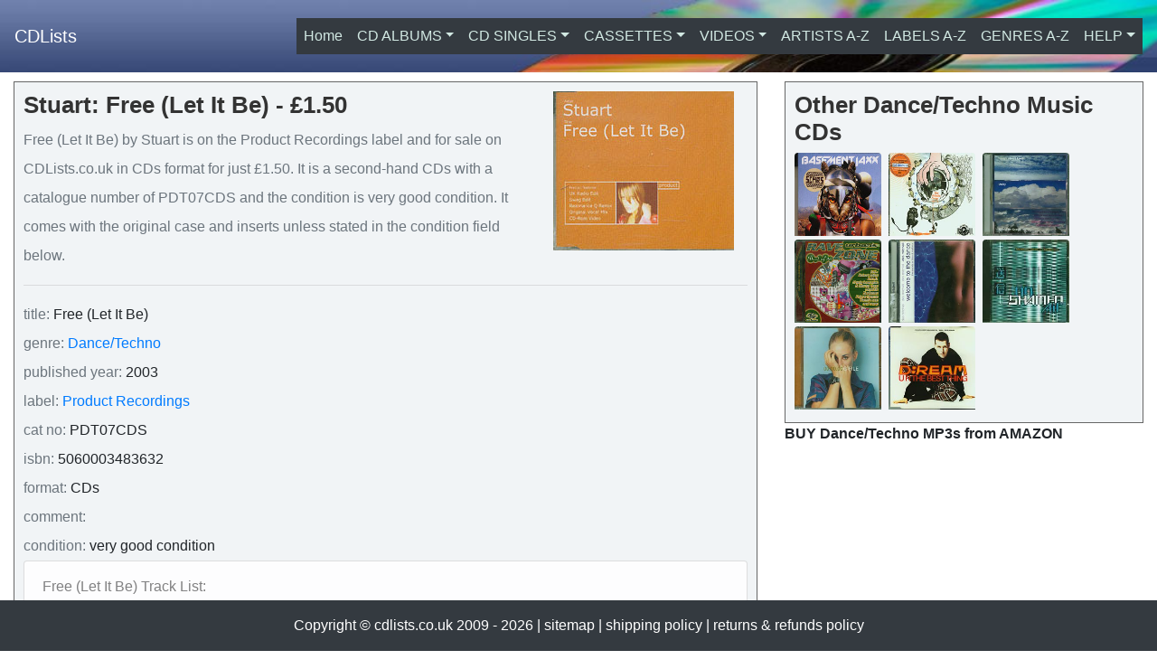

--- FILE ---
content_type: text/html; charset=UTF-8
request_url: https://www.cdlists.co.uk/album-3697
body_size: 6428
content:
  

 
<!-- Header -->
<!-- HEADER -->
<!DOCTYPE html>
<html lang="en">

  <head>

    <meta charset="utf-8"> 
	<title>Stuart: Free (Let It Be)- CDs For Sale </title>
	<meta name="description" content="Free (Let It Be) by Stuart on the Product Recordings label is for sale on CDLists.co.uk in CDs format for £1.50. It is a second-hand CDs with catalogue number PDT07CDS and the condition is: very good condition">	
	<meta name="viewport" content="width=device-width, initial-scale=1.0">
	<meta name="author" content="webmaster of cdlists"> 	
	<meta name="google-site-verification" content="wyfpQKoRAecTygjPOYv0L1puRThyTd8JY7bO59olxsw">
	<link rel="canonical" href="https://www.cdlists.co.uk/album-3697">	
	<link rel="image_src" type="image/jpeg" href="https://www.cdlists.co.uk/img/cds/stuart_free_let_it_be.jpg">
	
	<!-- Metadata for Facebook share -->
	<meta property="og:title" content="Stuart: Free (Let It Be)- CDs For Sale">
	<meta property="og:type" content="product">
	<meta property="og:image" content="https://www.cdlists.co.uk/img/cds/stuart_free_let_it_be.jpg">
	<meta property="og:site_name" content="CD LISTS">
	<meta property="og:description" content="Free (Let It Be) by Stuart on the Product Recordings label is for sale on CDLists.co.uk in CDs format for £1.50. It is a second-hand CDs with catalogue number PDT07CDS and the condition is: very good condition">
	<meta property="og:url" content="https://www.cdlists.co.uk/album-3697">
	<meta property="fb:app_id" content="635371136516721">
	
	<!-- favicons etc -->
	<link rel="shortcut icon" type="image/x-icon" href="favicon.ico">

    <!-- Bootstrap core CSS -->
    <link rel="stylesheet" href="css/bootstrap.min.css"> 	 

    <!-- Petes custom styles -->
    <link rel="stylesheet" href="css/style.css">	
 
 <!-- Global site tag (gtag.js) - Google Analytics -->
<script async src="https://www.googletagmanager.com/gtag/js?id=UA-7291104-17"></script>
<script>
  window.dataLayer = window.dataLayer || [];
  function gtag(){dataLayer.push(arguments);}
  gtag('js', new Date());

  gtag('config', 'UA-7291104-17');
</script>
	
<!-- Schema Mark Up for Google Rich Data -->
<script type="application/ld+json">
    {
      "@context": "https://schema.org/",
      "@type": "Product",
      "name": "Stuart : Free (Let It Be)",
      "image":[
        "https://www.cdlists.co.uk/img/cds/stuart_free_let_it_be.jpg"
        ],
      "description": "Free (Let It Be) by Stuart on the Product Recordings label is for sale on CDLists.co.uk in CDs format for £1.50. It is a second-hand CDs with catalogue number PDT07CDS and the condition is: very good condition",
      "sku": "CD1003697",
      "gtin13": "5060003483632",
      "brand": {
        "@type": "Brand",
        "name": "Product Recordings"
      },
      "offers": {
        "@type": "Offer",
        "url": "https://www.cdlists.co.uk/album-3697",
        "priceCurrency": "GBP",
        "price": "1.50",
        "priceValidUntil": "2026-07-21",
        "itemCondition": "https://schema.org/UsedCondition",
        "availability": "https://schema.org/InStock",
        "seller": {
          "@type": "Organization",
          "name": "CDLists"
        }
      }
    }
    </script>
  </head>
<body>
<!--
<div class="container alert alert-danger" role="alert">
<h1 class="text-danger"> Coronavirus Update:</h1><p class="font-weight-bold">Shipping is being maintained as close to normal as possible. There could be slight delays, due to carrier changes, but nothing major. Stay safe. </p>
</div>
-->


  
      
	  
	
	
 
	

<body> 
<!-- Responsive Drop Down Navigation for CDLists -->
<nav class="navbar navbar-expand-lg navbar-dark fixed-top"> 
  <a class="navbar-brand" href="">CDLists</a>
  <button class="navbar-toggler" type="button" data-toggle="collapse" data-target="#navbarResponsive" aria-controls="navbarResponsive" aria-expanded="false" aria-label="Toggle navigation">
    <span class="navbar-toggler-icon"></span>
  </button>
 
        <div class="collapse navbar-collapse" id="navbarResponsive">
          <ul class="navbar-nav bg-dark ml-auto">
            <li class="nav-item ">
              <a class="nav-link" href="/">Home <span class="sr-only">(current)</span></a> 
            </li>
            <li class="nav-item dropdown ">
              <a class="nav-link dropdown-toggle" href="#" id="navbarDropdown" role="button" data-toggle="dropdown" aria-haspopup="true" aria-expanded="false">CD ALBUMS</a>  
				<div class="dropdown-menu" aria-labelledby="navbarDropdown">
					<a class="dropdown-item" href="genre_cd-1"> Ambient/New Age  (19x)</a><a class="dropdown-item" href="genre_cd-3"> Blues (1x)</a><a class="dropdown-item" href="genre_cd-4"> Classical (4x)</a><a class="dropdown-item" href="genre_cd-6"> Compilations (57x)</a><a class="dropdown-item" href="genre_cd-7"> Country (1x)</a><a class="dropdown-item" href="genre_cd-8"> Dance/Techno (63x)</a><a class="dropdown-item" href="genre_cd-29"> Downtempo (1x)</a><a class="dropdown-item" href="genre_cd-26"> Drum and Bass (3x)</a><a class="dropdown-item" href="genre_cd-9"> Easy Listening (11x)</a><a class="dropdown-item" href="genre_cd-10"> Electronic (29x)</a><a class="dropdown-item" href="genre_cd-2"> Experimental (18x)</a><a class="dropdown-item" href="genre_cd-11"> German Rock (4x)</a><a class="dropdown-item" href="genre_cd-28"> Goth (1x)</a><a class="dropdown-item" href="genre_cd-12"> Hard Rock/Metal  (15x)</a><a class="dropdown-item" href="genre_cd-13"> Indie (52x)</a><a class="dropdown-item" href="genre_cd-27"> Industrial (4x)</a><a class="dropdown-item" href="genre_cd-14"> Jazz (7x)</a><a class="dropdown-item" href="genre_cd-15"> Miscellaneous  (2x)</a><a class="dropdown-item" href="genre_cd-30"> opera (1x)</a><a class="dropdown-item" href="genre_cd-16"> Pop  (27x)</a><a class="dropdown-item" href="genre_cd-17"> Punk (5x)</a><a class="dropdown-item" href="genre_cd-18"> Rap &amp; HipHop  (7x)</a><a class="dropdown-item" href="genre_cd-19"> Reggae/Ska/Dub (2x)</a><a class="dropdown-item" href="genre_cd-20"> Rock  (46x)</a><a class="dropdown-item" href="genre_cd-21"> Soul/R&amp;B  (5x)</a><a class="dropdown-item" href="genre_cd-22"> Soundtracks  (5x)</a><a class="dropdown-item" href="genre_cd-24"> Trance (15x)</a><a class="dropdown-item" href="genre_cd-25"> World/Folk Music  (11x)</a> 
				</div>
            </li>            
			<li class="nav-item dropdown ">
              <a class="nav-link dropdown-toggle" href="#" id="navbarDropdown2" role="button" data-toggle="dropdown" aria-haspopup="true" aria-expanded="false">CD SINGLES</a>  
				<div class="dropdown-menu" aria-labelledby="navbarDropdown2">
					<a class="dropdown-item" href="genre_cds-8"> Dance/Techno (26x)</a><a class="dropdown-item" href="genre_cds-26"> Drum and Bass (1x)</a><a class="dropdown-item" href="genre_cds-12"> Hard Rock/Metal  (1x)</a><a class="dropdown-item" href="genre_cds-13"> Indie (10x)</a><a class="dropdown-item" href="genre_cds-27"> Industrial (1x)</a><a class="dropdown-item" href="genre_cds-15"> Miscellaneous  (5x)</a><a class="dropdown-item" href="genre_cds-16"> Pop  (34x)</a><a class="dropdown-item" href="genre_cds-18"> Rap &amp; HipHop  (7x)</a><a class="dropdown-item" href="genre_cds-19"> Reggae/Ska/Dub (1x)</a><a class="dropdown-item" href="genre_cds-20"> Rock  (7x)</a><a class="dropdown-item" href="genre_cds-21"> Soul/R&amp;B  (2x)</a><a class="dropdown-item" href="genre_cds-22"> Soundtracks  (1x)</a><a class="dropdown-item" href="genre_cds-24"> Trance (2x)</a> 
				</div>
            </li> 
<!-- VINYL CLOSED UNTIL STOCK ADDED
            <li class="nav-item dropdown ">
              <a class="nav-link dropdown-toggle" href="#" id="navbarDropdown3" role="button" data-toggle="dropdown" aria-haspopup="true" aria-expanded="false">VINYL</a>  
				<div class="dropdown-menu" aria-labelledby="navbarDropdown3">
					 
				</div>
            </li> 
-->
             <li class="nav-item dropdown ">
              <a class="nav-link dropdown-toggle" href="#" id="navbarDropdown4" role="button" data-toggle="dropdown" aria-haspopup="true" aria-expanded="false">CASSETTES</a>  
				<div class="dropdown-menu" aria-labelledby="navbarDropdown4">
					<a class="dropdown-item" href="genre_cassette-1"> Ambient/New Age  (2x)</a><a class="dropdown-item" href="genre_cassette-8"> Dance/Techno (1x)</a><a class="dropdown-item" href="genre_cassette-10"> Electronic (1x)</a><a class="dropdown-item" href="genre_cassette-16"> Pop  (1x)</a><a class="dropdown-item" href="genre_cassette-20"> Rock  (1x)</a> 
				</div>
            </li> 
            <li class="nav-item dropdown ">
              <a class="nav-link dropdown-toggle" href="#" id="navbarDropdown5" role="button" data-toggle="dropdown" aria-haspopup="true" aria-expanded="false">VIDEOS</a>  
				<div class="dropdown-menu dropdown-menu-right" aria-labelledby="navbarDropdown5">
					<a class="dropdown-item" href="genre_video-6"> Comedy (13x)</a><a class="dropdown-item" href="genre_video-12"> Horror (1x)</a><a class="dropdown-item" href="genre_video-14"> Music (14x)</a> 
				</div>
            </li> 
            <li class="nav-item ">
              <a class="nav-link" href="artists_a-z.php">ARTISTS A-Z</a>
            </li>
			<li class="nav-item ">
              <a class="nav-link" href="labels_a-z.php">LABELS A-Z</a>
            </li>
			<li class="nav-item ">
              <a class="nav-link" href="genres_a-z.php">GENRES A-Z</a>
            </li>
			<li class="nav-item dropdown ">
			<a class="nav-link dropdown-toggle" href="#" id="navbarDropdown6" role="button" data-toggle="dropdown" aria-haspopup="true" aria-expanded="false">HELP</a>  
				<div class="dropdown-menu dropdown-menu-right" aria-labelledby="navbarDropdown6">
					<a class="dropdown-item" href="contact.php">Contact</a>
					<a class="dropdown-item" href="shipping_policy.php">Shipping Policy</a>
					<a class="dropdown-item" href="returns-and-refund-policy.php">Returns and Refunds Policy</a>
				</div>
            </li>
          </ul> 
        </div>       
    </nav>  <!-- Top navigation menu -->
<div class="container-fluid bg-white fill-height"><!-- Page Content -->
	<div class="row">
		<div class="col-sm-8"> 
			<div class="album-box album-box-text">
			
				<img class='boxed' src='/img/cds/stuart_free_let_it_be.jpg' alt='Stuart Free (Let It Be) CDs' title='Stuart Free (Let It Be) CDs' /><h1 class='album-box-title font-weight-bold'> Stuart: Free (Let It Be)  - &pound;1.50</h1><p class='text-secondary d-inline'>Free (Let It Be) by Stuart is on the Product Recordings label and for sale on CDLists.co.uk in CDs format for just &pound;1.50. It is a second-hand CDs with a catalogue number of PDT07CDS and the condition is very good condition. It comes with the original case and inserts unless stated in the condition field below.</p><hr /><p class='text-secondary d-inline'>title:</p><p class='d-inline'> Free (Let It Be)</p><br /><p class='text-secondary d-inline'>genre:</p><p class='d-inline'></p> <a href='genre-8' title='more music from the Dance/Techno genre' >Dance/Techno</a><br /><p class='text-secondary d-inline'>published year:</p> 2003<br /> <p class='text-secondary d-inline'>label:</p> <a class='body' title='more items on Product Recordings label' href='label-1073'>Product Recordings </a><br /><p class='text-secondary d-inline'>cat no:</p> PDT07CDS <br /><p class='text-secondary d-inline'>isbn:</p> 5060003483632 <br /><p class='text-secondary d-inline'>format:</p><p class='d-inline'> CDs</p><br /><p class='text-secondary d-inline'>comment:</p> <br /><p class='text-secondary d-inline'>condition:</p> very good condition<ul class='list-group'>
							<li class='list-group-item list-group-item-light'>Free (Let It Be) Track List:</li>
							<li class='list-group-item list-group-item-light'> 1  Free (Let It Be) (UK Radio Edit) (2:46)<br />2 Free (Let It Be) (Swag Edit) (3:29)<br />3 Free (Let It Be) (Rezonance Q Remix) (5:58)<br />4 Free (Let It Be) (Original Vocal Mix) (6:11)<br />Video Free (Let It Be)</li>
						</ul><p class='text-secondary d-inline line-height'>more music by:</p><a href='artist-1848' title='more music by Stuart' > Stuart</a><br />				<div class='buy-box'><strong>IN STOCK BUY Stuart: Free (Let It Be) from cdlists using paypal</strong><br /><p class='text-secondary d-inline'>price:</p>&pound 1.50<form method='post' action='https://www.paypal.com/cgi-bin/webscr' target='paypal' >
										<input type='hidden' name='cmd' value='_cart' />
										<input type='hidden' name='add' value='1' />
										<input type='hidden' name='business' value='paypal@cdlists.co.uk' />
										<input type='hidden' name='item_name' value='Stuart Free (Let It Be) CDs' />
										<input type='hidden' name='item_number' value='cd_3697' />
										<input type='hidden' name='amount' value='1.50' />
										<input type='hidden' name='shipping' value='3.50' /> 
										Please select shipping destination 
										<select name='shipping'>
											<option value='3.50'>UK Postage 3.50</option> 
											<option value='6.00'>Shipping to Europe 6.00 </option>
											<option value='9.00'>Shipping to USA 9.00</option>
										</select> 
										<input type='hidden' name='no_shipping' value='0' />
										<input type='hidden' name='no_note' value='1' />
										<input type='hidden' name='currency_code' value='GBP' />
										<input type='hidden' name='lc' value='GB' />
										<input type='hidden' name='bn' value='PP-BuyNowBF' />
										<input type='image' src='img/paypal-add-cart.gif'  name='submit' alt='Make payments with PayPal - it is fast, free and secure!''title='Stuart Free (Let It Be) CDs is &pound;1.50 plus &pound;3.50 postage. Click here to buy now.' />
										<img alt=''  src='https://www.paypal.com/en_GB/i/scr/pixel.gif' width='1' height='1' /> 
									</form>
						</div><p>Not happy with the Price? Click here to <A HREF="/cdn-cgi/l/email-protection#[base64]">Make me an offer</a></p>			</div>
			<b>BUY Stuart MP3s from AMAZON</b><script data-cfasync="false" src="/cdn-cgi/scripts/5c5dd728/cloudflare-static/email-decode.min.js"></script><script>amzn_assoc_ad_type ='responsive_search_widget'; amzn_assoc_tracking_id ='peterbargh-21'; amzn_assoc_marketplace ='amazon'; amzn_assoc_region ='GB'; amzn_assoc_placement =''; amzn_assoc_search_type = 'search_widget';amzn_assoc_width ='auto'; amzn_assoc_height ='auto'; amzn_assoc_default_search_category ='Music'; amzn_assoc_default_search_key ='Stuart Free (Let It Be)';amzn_assoc_theme ='light'; amzn_assoc_bg_color ='FFFFFF'; </script><script src='//z-eu.amazon-adsystem.com/widgets/q?ServiceVersion=20070822&Operation=GetScript&ID=OneJS&WS=1&Marketplace=GB'></script> 	 
		</div>
		<div class="col-sm-4">
		 	
<!-- SPOTIFY ALBUM PLAYLIST
			<div class='album-box d-md-none d-lg-block'>
			<iframe src="https://open.spotify.com/embed/album/7qbX96V0PM7lvF7kBE7n7f" width="300" height="380" frameborder="0" allowtransparency="true" allow="encrypted-media"></iframe>
			</div>
-->			<div class='album-box '>
				<h2 class='album-box-title font-weight-bold'>Other Dance/Techno Music CDs</h2>				<a href='album-5407'><img src='/img/basement-jaxx-scars.jpg' alt='Scars, Basement Jaxx &pound;4.00' title='Scars by Basement Jaxx for sale at &pound;4.00' width='96' height ='96' class='rounded mr-1  pb-1'></a>				<a href='album-858'><img src='/img/dj_shadow_private_press.jpg' alt='Private Press , DJ Shadow  &pound;15.00' title='Private Press  by DJ Shadow  for sale at &pound;15.00' width='96' height ='96' class='rounded mr-1  pb-1'></a>				<a href='album-856'><img src='/img/dj_crash_songs_about_love.jpg' alt='Songs about Love Unity Harmony and Death. Vol6, DJ Crash  &pound;5.00' title='Songs about Love Unity Harmony and Death. Vol6 by DJ Crash  for sale at &pound;5.00' width='96' height ='96' class='rounded mr-1  pb-1'></a>				<a href='album-3348'><img src='/img/urbans_rave_zone.jpg' alt='Urban's Rave Zone, Various &pound;6.00' title='Urban's Rave Zone by Various for sale at &pound;6.00' width='96' height ='96' class='rounded mr-1  pb-1'></a>				<a href='album-838'><img src='/img/des_mitchell_welcome_to_the_dance.jpg' alt='Welcome to the dance, Des Mitchell &pound;6.00' title='Welcome to the dance by Des Mitchell for sale at &pound;6.00' width='96' height ='96' class='rounded mr-1  pb-1'></a>				<a href='album-2537'><img src='/img/shamen_on_air_bbc_sessions.jpg' alt='On Air BBC Sessions, Shamen &pound;5.00' title='On Air BBC Sessions by Shamen for sale at &pound;5.00' width='96' height ='96' class='rounded mr-1  pb-1'></a>				<a href='album-976'><img src='/img/g-file_00.00.00.jpg' alt='00.00.00, G.File &pound;10.00' title='00.00.00 by G.File for sale at &pound;10.00' width='96' height ='96' class='rounded mr-1  pb-1'></a>				<a href='album-184'><img src='/img/dream_ur_the_best_thing2.jpg' alt='UR the best thing , Dream &pound;1.00' title='UR the best thing  by Dream for sale at &pound;1.00' width='96' height ='96' class='rounded mr-1  pb-1'></a> 
			</div>
			<b>BUY Dance/Techno MP3s from AMAZON</b><script>amzn_assoc_ad_type ='responsive_search_widget'; amzn_assoc_tracking_id ='peterbargh-21'; amzn_assoc_marketplace ='amazon'; amzn_assoc_region ='GB'; amzn_assoc_placement =''; amzn_assoc_search_type = 'search_widget';amzn_assoc_width ='auto'; amzn_assoc_height ='auto'; amzn_assoc_default_search_category ='Music'; amzn_assoc_default_search_key ='Dance/Techno';amzn_assoc_theme ='light'; amzn_assoc_bg_color ='FFFFFF'; </script><script src='//z-eu.amazon-adsystem.com/widgets/q?ServiceVersion=20070822&Operation=GetScript&ID=OneJS&WS=1&Marketplace=GB'></script> 	
			
			<script async src="//pagead2.googlesyndication.com/pagead/js/adsbygoogle.js"></script>
				<!-- GOOGLE ADSENCE CDlists-new 2 -->
				<ins class="adsbygoogle"
				style="display:block"
     			data-ad-client="ca-pub-7494714569712762"
     			data-ad-slot="7095207451"
     			data-ad-format="auto"
     			data-full-width-responsive="true"></ins>
			<script>
				(adsbygoogle = window.adsbygoogle || []).push({});
			</script>
 
			<!-- SOUND OF FLAK CD ADVERT -->
			<div class="album-box">		
					<a href="http://soundofflak.com/2010/12/the-unbalanced-cd-now-available/"> <img class="img-fluid" src="img/sof_unbalanced_advert.jpg" alt="sound of flak unbalanced"/></a>  <p>Limited edition CD with some fabulous electronic ambient style tunes. Buy it here <a href="http://cdlists.co.uk/album-5392">Sound of Flak: The Unbalanced</a> Or spend &pound;50 and get the promo version for free!
					</p>
				</div>	
			<!-- CD LISTS RESOURCE PANEL -->
			<div class="album-box">
					<h2 class="album-box-title font-weight-bold">CDLists resources:</h2><img class="boxed img-fluid" src = "img/cd-resources-box.png" alt="CDlists group shot of CDs">
					<p>Below are links to sites where CDLists also sells CDs.<br> 
					
						<a class="panel" href="https://www.musicstack.com/seller/cdlist" title="CDLists records for sale on Musicstack" rel="nofollow">Musicstack</a><br>
						<a class="panel" href="https://www.discogs.com/seller/peter23/profile" title="CDLists records for sale on Discogs" rel="nofollow">Discogs</a><br>
						<a class="panel" href="https://www.ebay.co.uk/usr/cdlists" title="CDLists records for auction on eBay" rel="nofollow">eBay</a><br>
						<a class="panel" href="https://www.ebid.net/uk/users/cdlists/listings/" title="CDLists records for sale on eBid" rel="nofollow">eBid</a>
					</p>
				</div>	 	
			
		</div><!-- /SECOND COLUMN -->	
	</div><!-- /ROW -->	
</div><!-- /CONTAINER -->	
<!-- Footer -->
<footer class='py-3 bg-dark fixed-bottom'> 
    <p class="m-0 text-center text-white">Copyright &copy; cdlists.co.uk 2009 - 2026 | <a class="text-white" href="sitemap.php">sitemap</a> | <a class="text-white" href="shipping_policy.php">shipping policy</a> | <a class="text-white" href="returns-and-refund-policy.php">returns & refunds policy</a></p>  
</footer>
<!-- /.container --> 
 
     <!-- Bootstrap core JavaScript: jQuery first, then Popper.js, then Bootstrap JS -->
     <script src="https://code.jquery.com/jquery-3.2.1.slim.min.js" integrity="sha384-KJ3o2DKtIkvYIK3UENzmM7KCkRr/rE9/Qpg6aAZGJwFDMVNA/GpGFF93hXpG5KkN" crossorigin="anonymous"></script>
    <script src="js/popper.min.js"></script>
    <script src="https://maxcdn.bootstrapcdn.com/bootstrap/4.0.0/js/bootstrap.min.js" integrity="sha384-JZR6Spejh4U02d8jOt6vLEHfe/JQGiRRSQQxSfFWpi1MquVdAyjUar5+76PVCmYl" crossorigin="anonymous"></script>

	    <!-- Custom JavaScript for this template -->
    <script src="js/cdlists.js"></script>

  <script defer src="https://static.cloudflareinsights.com/beacon.min.js/vcd15cbe7772f49c399c6a5babf22c1241717689176015" integrity="sha512-ZpsOmlRQV6y907TI0dKBHq9Md29nnaEIPlkf84rnaERnq6zvWvPUqr2ft8M1aS28oN72PdrCzSjY4U6VaAw1EQ==" data-cf-beacon='{"version":"2024.11.0","token":"68a9a2a03bc647a5837f0d4370eced56","r":1,"server_timing":{"name":{"cfCacheStatus":true,"cfEdge":true,"cfExtPri":true,"cfL4":true,"cfOrigin":true,"cfSpeedBrain":true},"location_startswith":null}}' crossorigin="anonymous"></script>
</body>
</html> 
 

--- FILE ---
content_type: text/html; charset=utf-8
request_url: https://www.google.com/recaptcha/api2/aframe
body_size: 267
content:
<!DOCTYPE HTML><html><head><meta http-equiv="content-type" content="text/html; charset=UTF-8"></head><body><script nonce="btmdTxFZD28ZGkXGxbdm3g">/** Anti-fraud and anti-abuse applications only. See google.com/recaptcha */ try{var clients={'sodar':'https://pagead2.googlesyndication.com/pagead/sodar?'};window.addEventListener("message",function(a){try{if(a.source===window.parent){var b=JSON.parse(a.data);var c=clients[b['id']];if(c){var d=document.createElement('img');d.src=c+b['params']+'&rc='+(localStorage.getItem("rc::a")?sessionStorage.getItem("rc::b"):"");window.document.body.appendChild(d);sessionStorage.setItem("rc::e",parseInt(sessionStorage.getItem("rc::e")||0)+1);localStorage.setItem("rc::h",'1768995019693');}}}catch(b){}});window.parent.postMessage("_grecaptcha_ready", "*");}catch(b){}</script></body></html>